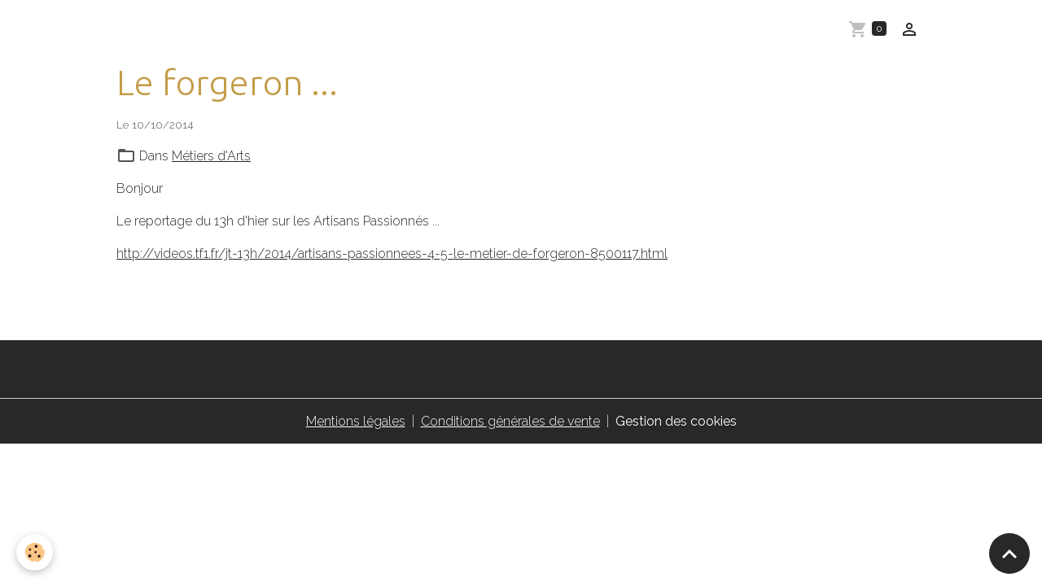

--- FILE ---
content_type: text/html; charset=UTF-8
request_url: https://www.debroas.fr/blog/metiers-d-arts/le-forgeron.html
body_size: 18454
content:

<!DOCTYPE html>
<html lang="fr">
    <head>
        <title>Le forgeron ...</title>
        <meta name="theme-color" content="rgb(255, 255, 255)">
        <meta name="msapplication-navbutton-color" content="rgb(255, 255, 255)">
        <!-- METATAGS -->
        <!-- rebirth / basic -->
<!--[if IE]>
<meta http-equiv="X-UA-Compatible" content="IE=edge">
<![endif]-->
<meta charset="utf-8">
<meta name="viewport" content="width=device-width, initial-scale=1, shrink-to-fit=no">
    <meta property="og:title" content="Le forgeron ...">
    <meta property="og:url" content="https://www.debroas.fr/blog/metiers-d-arts/le-forgeron.html">
    <meta property="og:type" content="website">
    <link href="//www.debroas.fr/fr/themes/designlines/6023a23f5e40a1cd31692600.css?v=bb7176decca19fa95107759fa58aaced" rel="stylesheet">
    <link rel="canonical" href="https://www.debroas.fr/blog/metiers-d-arts/le-forgeron.html">
<meta name="generator" content="e-monsite (e-monsite.com)">

    <link rel="icon" href="https://www.debroas.fr/medias/site/favicon/logo-atelier-1.jpg">

<link href="https://fonts.googleapis.com/css?family=Comfortaa:300,400,700%7COverpass:300,400,700%7CQuattrocento:300,400,700%7CPlayfair%20Display:300,400,700%7CDancing%20Script:300,400,700&amp;display=swap" rel="stylesheet">

            
    <link rel="preconnect" href="https://fonts.googleapis.com">
    <link rel="preconnect" href="https://fonts.gstatic.com" crossorigin="anonymous">
    <link href="https://fonts.googleapis.com/css?family=Raleway:300,300italic,400,400italic,700,700italic%7CUbuntu:300,300italic,400,400italic,700,700italic%7CPoppins:300,300italic,400,400italic,700,700italic&display=swap" rel="stylesheet">

<link href="//www.debroas.fr/themes/combined.css?v=6_1642769533_489" rel="stylesheet">


<link rel="preload" href="//www.debroas.fr/medias/static/themes/bootstrap_v4/js/jquery-3.6.3.min.js?v=26012023" as="script">
<script src="//www.debroas.fr/medias/static/themes/bootstrap_v4/js/jquery-3.6.3.min.js?v=26012023"></script>
<link rel="preload" href="//www.debroas.fr/medias/static/themes/bootstrap_v4/js/popper.min.js?v=31012023" as="script">
<script src="//www.debroas.fr/medias/static/themes/bootstrap_v4/js/popper.min.js?v=31012023"></script>
<link rel="preload" href="//www.debroas.fr/medias/static/themes/bootstrap_v4/js/bootstrap.min.js?v=31012023" as="script">
<script src="//www.debroas.fr/medias/static/themes/bootstrap_v4/js/bootstrap.min.js?v=31012023"></script>
<script src="//www.debroas.fr/themes/combined.js?v=6_1642769533_489&lang=fr"></script>
<script type="application/ld+json">
    {
        "@context" : "https://schema.org/",
        "@type" : "WebSite",
        "name" : "Atelier Broderie Debroas                    Librairie Farigoulo",
        "url" : "https://www.debroas.fr/"
    }
</script>

<meta name="p:domain_verify" content="8fe3b54a240287648a416dd1a3c56c2c"/>


        <!-- //METATAGS -->
            <script src="//www.debroas.fr/medias/static/js/rgpd-cookies/jquery.rgpd-cookies.js?v=2080"></script>
    <script>
                                    $(document).ready(function() {
            $.RGPDCookies({
                theme: 'bootstrap_v4',
                site: 'www.debroas.fr',
                privacy_policy_link: '/about/privacypolicy/',
                cookies: [{"id":null,"favicon_url":"https:\/\/ssl.gstatic.com\/analytics\/20210414-01\/app\/static\/analytics_standard_icon.png","enabled":true,"model":"google_analytics","title":"Google Analytics","short_description":"Permet d'analyser les statistiques de consultation de notre site","long_description":"Indispensable pour piloter notre site internet, il permet de mesurer des indicateurs comme l\u2019affluence, les produits les plus consult\u00e9s, ou encore la r\u00e9partition g\u00e9ographique des visiteurs.","privacy_policy_url":"https:\/\/support.google.com\/analytics\/answer\/6004245?hl=fr","slug":"google-analytics"},{"id":null,"favicon_url":"","enabled":true,"model":"addthis","title":"AddThis","short_description":"Partage social","long_description":"Nous utilisons cet outil afin de vous proposer des liens de partage vers des plateformes tiers comme Twitter, Facebook, etc.","privacy_policy_url":"https:\/\/www.oracle.com\/legal\/privacy\/addthis-privacy-policy.html","slug":"addthis"}],
                modal_title: 'Gestion\u0020des\u0020cookies',
                modal_description: 'd\u00E9pose\u0020des\u0020cookies\u0020pour\u0020am\u00E9liorer\u0020votre\u0020exp\u00E9rience\u0020de\u0020navigation,\nmesurer\u0020l\u0027audience\u0020du\u0020site\u0020internet,\u0020afficher\u0020des\u0020publicit\u00E9s\u0020personnalis\u00E9es,\nr\u00E9aliser\u0020des\u0020campagnes\u0020cibl\u00E9es\u0020et\u0020personnaliser\u0020l\u0027interface\u0020du\u0020site.',
                privacy_policy_label: 'Consulter\u0020la\u0020politique\u0020de\u0020confidentialit\u00E9',
                check_all_label: 'Tout\u0020cocher',
                refuse_button: 'Refuser',
                settings_button: 'Param\u00E9trer',
                accept_button: 'Accepter',
                callback: function() {
                    // website google analytics case (with gtag), consent "on the fly"
                    if ('gtag' in window && typeof window.gtag === 'function') {
                        if (window.jsCookie.get('rgpd-cookie-google-analytics') === undefined
                            || window.jsCookie.get('rgpd-cookie-google-analytics') === '0') {
                            gtag('consent', 'update', {
                                'ad_storage': 'denied',
                                'analytics_storage': 'denied'
                            });
                        } else {
                            gtag('consent', 'update', {
                                'ad_storage': 'granted',
                                'analytics_storage': 'granted'
                            });
                        }
                    }
                }
            });
        });
    </script>
        <script async src="https://www.googletagmanager.com/gtag/js?id=G-4VN4372P6E"></script>
<script>
    window.dataLayer = window.dataLayer || [];
    function gtag(){dataLayer.push(arguments);}
    
    gtag('consent', 'default', {
        'ad_storage': 'denied',
        'analytics_storage': 'denied'
    });
    
    gtag('js', new Date());
    gtag('config', 'G-4VN4372P6E');
</script>

        
    <!-- Global site tag (gtag.js) -->
        <script async src="https://www.googletagmanager.com/gtag/js?id=UA-59753277-1"></script>
        <script>
        window.dataLayer = window.dataLayer || [];
        function gtag(){dataLayer.push(arguments);}

gtag('consent', 'default', {
            'ad_storage': 'denied',
            'analytics_storage': 'denied'
        });
        gtag('set', 'allow_ad_personalization_signals', false);
                gtag('js', new Date());
        gtag('config', 'UA-59753277-1');
    </script>
                            </head>
    <body id="blog_run_metiers-d-arts_le-forgeron" data-template="default">
        

                <!-- CUSTOMIZE AREA -->
        <div id="top-site">
            <!-- Load Facebook SDK Messenger for JavaScript -->
      <div id="fb-root"></div>
      <script>
        window.fbAsyncInit = function() {
          FB.init({
            xfbml            : true,
            version          : 'v9.0'
          });
        };

        (function(d, s, id) {
        var js, fjs = d.getElementsByTagName(s)[0];
        if (d.getElementById(id)) return;
        js = d.createElement(s); js.id = id;
        js.src = 'https://connect.facebook.net/fr_FR/sdk/xfbml.customerchat.js';
        fjs.parentNode.insertBefore(js, fjs);
      }(document, 'script', 'facebook-jssdk'));</script>

      <!-- Your Chat Plugin code -->
      <div class="fb-customerchat"
        attribution=setup_tool
        page_id="273597955991866"
  theme_color="#414345"
  logged_in_greeting="Bonjour, en quoi puis-je vous aider ?"
  logged_out_greeting="Bonjour, en quoi puis-je vous aider ?">
      </div>
        </div>
                <!-- BRAND TOP -->
        
        <!-- NAVBAR -->
                                                                <nav class="navbar navbar-expand-lg " id="navbar" data-animation="sliding">
                        <div class="container">
                                                                    <a aria-label="brand" class="navbar-brand d-inline-flex align-items-center" href="https://www.debroas.fr/">
                                                    <img src="https://www.debroas.fr/medias/site/logos/logo-double.jpg" alt="Atelier Broderie Debroas                    Librairie Farigoulo" class="img-fluid brand-logo mr-2 d-none">
                                                                        <span class="brand-titles d-lg-flex flex-column align-items-start">
                            <span class="brand-title d-none">Atelier Broderie Debroas                    Librairie Farigoulo</span>
                                                        <span class="brand-subtitle d-none">Broderies personnalisées - Reproduction de photos en broderie au point compté</span>
                                                    </span>
                                            </a>
                                                    <button id="buttonBurgerMenu" title="BurgerMenu" class="navbar-toggler collapsed" type="button" data-toggle="collapse" data-target="#menu">
                    <span></span>
                    <span></span>
                    <span></span>
                    <span></span>
                </button>
                <div class="collapse navbar-collapse flex-lg-grow-0 ml-lg-auto" id="menu">
                    
                                        <ul class="navbar-nav navbar-widgets ml-lg-4">
                                                                        <li class="nav-item">
                            <a href="https://www.debroas.fr/boutique/do/cart/" class="nav-link">
                                <i class="material-icons md-shopping_cart"></i>
                                <span class="d-lg-none">Panier</span>
                                <span class="badge badge-primary" data-role="cart-count"></span>
                            </a>
                        </li>
                        <li class="nav-item">
                            <a href="https://www.debroas.fr/boutique/do/account/" class="nav-link">
                                <i class="material-icons md-perm_identity"></i>
                                <span class="d-lg-none">Votre compte</span>
                            </a>
                        </li>
                                            </ul>
                                        
                    
                                    </div>
                        </div>
                    </nav>

        <!-- HEADER -->
                <!-- //HEADER -->

        <!-- WRAPPER -->
                                        <div id="wrapper">

                            <main id="main">

                                                                    <div class="container">
                                                                                                    </div>
                                            
                                        
                                        
                                                            <div class="view view-blog" data-sfroute="true" id="view-item" data-id-blog="543763579ba94ee55fcb5898">
    <div class="container">
        <div class="row">
            <div class="col">
                                <h1 class="view-title">Le forgeron ...</h1>
                
    
<div id="site-module-blog" class="site-module" data-itemid="blog" data-siteid="50f6d5f0bab84ee55fcb82f8" data-category="52d3d1fb02464ee55fcb60da"></div>

                <p class="metas">
                                                            <span class="meta-date">
                        Le 10/10/2014
                                            </span>
                                                        </p>
                                    <p class="blogpost-category">
                        <i class="material-icons text-muted md-folder_open"></i> Dans <a href="https://www.debroas.fr/blog/metiers-d-arts">Métiers d'Arts</a>
                    </p>
                
                <div class="content">
                                            <p>Bonjour</p>
<p>Le reportage du 13h d'hier sur les Artisans Passionn&eacute;s ...</p>
<p><a target="_blank" title="Le forgeron" href="http://videos.tf1.fr/jt-13h/2014/artisans-passionnees-4-5-le-metier-de-forgeron-8500117.html"><span class="twitter-timeline-link">http://videos.tf1.fr/jt-13h/2014/artisans-passionnees-4-5-le-metier-de-forgeron-8500117.html</span></a></p>
                                    </div>
            </div>
        </div>
    </div>

                        
<div id="rows-" class="rows" data-total-pages="1" data-current-page="1">
</div>

            
    <div class="container">
        <div class="row">
            <div class="col">
                
                
                            </div>
        </div>
    </div>
    
    <div class="container plugin-list">
        <div class="row">
            <div class="col">
                <div class="plugins">
                    
                    
                    
                    
                                    </div>
            </div>
        </div>
    </div>

    </div>

<script>
    emsChromeExtension.init('blog', '543763579ba94ee55fcb5898', 'e-monsite.com');
</script>

<script type="application/ld+json">
    {
        "@context": "https://schema.org",
        "@type": "NewsArticle",
        "headline": "Le forgeron ...",
                "datePublished": "10/10/2014",
        "dateModified": "10/10/2014"
             }
</script>

                </main>

                        </div>
        <!-- //WRAPPER -->

                <footer id="footer">
                            
<div id="rows-6023a23f5e40a1cd31692600" class="rows" data-total-pages="1" data-current-page="1">
                            
                        
                                                                                        
                                                                
                
                        
                
                
                                    
                
                                
        
                                    <div id="row-6023a23f5e40a1cd31692600-1" class="row-container pos-1 page_1 container">
                    <div class="row-content">
                                                                                <div class="row" data-role="line">
                                    
                                                                                
                                                                                                                                                                                                            
                                                                                                                                                                
                                                                                
                                                                                
                                                                                                                        
                                                                                
                                                                                                                                                                                                                                                                        
                                                                                        <div data-role="cell" data-size="lg" id="cell-5e85fbfcea7af27ab1b71dcf" class="col empty-column">
                                               <div class="col-content col-no-widget">                                                        &nbsp;
                                                                                                    </div>
                                            </div>
                                                                                                                                                        </div>
                                            </div>
                                    </div>
                        </div>

                        <div class="container">
                
                
                            </div>

                            <ul id="legal-mentions" class="footer-mentions">
            <li><a href="https://www.debroas.fr/about/legal/">Mentions légales</a></li>
    
    
                        <li><a href="https://www.debroas.fr/about/cgv/">Conditions générales de vente</a></li>
            
    
    
            <li><button id="cookies" type="button" aria-label="Gestion des cookies">Gestion des cookies</button></li>
    </ul>
                    </footer>
        
        
                <script>
            //tchat zopim
//window.$zopim||(function(d,s){var z=$zopim=function(c){z._.push(c)},$=z.s=
//d.createElement(s),e=d.getElementsByTagName(s)[0];z.set=function(o){z.set.
//_.push(o)};z._=[];z.set._=[];$.async=!0;$.setAttribute("charset","utf-8");
//$.src="//v2.zopim.com/?36BV8B7VnX81UP0ovqkH6K4UQVKGEKYg";z.t=+new Date;$.
//type="text/javascript";e.parentNode.insertBefore($,e)})(document,"script");
// Fonction executée lors de l'utilisation du clic droit.
function nodroit() 
{ 
alert('Fonction désactivée ... Merci de votre compréhension'); 
return(false); 
} 
document.oncontextmenu = nodroit; 

        </script>
        
            

 
    
						 	 





                <button id="scroll-to-top" class="d-none d-sm-inline-block" type="button" aria-label="Scroll top" onclick="$('html, body').animate({ scrollTop:0}, 600);">
            <i class="material-icons md-lg md-expand_less"></i>
        </button>
        
            </body>
</html>
